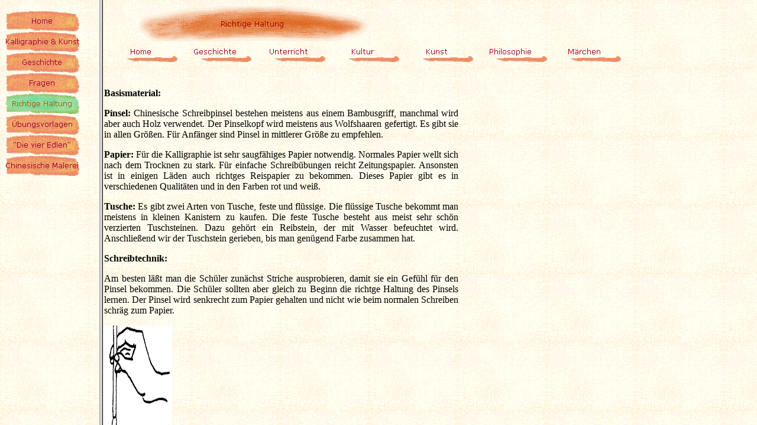

--- FILE ---
content_type: text/html
request_url: http://www.sino-liedtke.de/Kalligraphie___Kunst/Richtige_Haltung/richtige_haltung.html
body_size: 409
content:
<!DOCTYPE HTML PUBLIC "-//W3C//DTD HTML 4.0 Transitional//EN">
<HTML>
<HEAD>
<META HTTP-EQUIV="Content-Type" CONTENT="text/html; charset=ISO-8859-1">
<META NAME="Generator" CONTENT="NetObjects Fusion 5.0.2 für Windows">
<TITLE>Richtige Haltung</TITLE>
<FRAMESET COLS="168,*">
    <FRAME NAME="links" TITLE="links" SRC="../../Kalligraphie___Kunst/Richtige_Haltung/left_richtige_haltung.html" SCROLLING=AUTO MARGINWIDTH="2" MARGINHEIGHT="1" BORDER=5 NORESIZE>
    <FRAME NAME="Haupttext" TITLE="Haupttext" SRC="../../Kalligraphie___Kunst/Richtige_Haltung/body_richtige_haltung.html" SCROLLING=AUTO MARGINWIDTH=2 MARGINHEIGHT=2>
</FRAMESET>
</HEAD>
</HTML>
 

--- FILE ---
content_type: text/html
request_url: http://www.sino-liedtke.de/Kalligraphie___Kunst/Richtige_Haltung/left_richtige_haltung.html
body_size: 1252
content:
<!DOCTYPE HTML PUBLIC "-//W3C//DTD HTML 4.0 Transitional//EN">
<HTML>
<HEAD>
<META HTTP-EQUIV="Content-Type" CONTENT="text/html; charset=ISO-8859-1">
<META NAME="Generator" CONTENT="NetObjects Fusion 5.0.2 für Windows">
<TITLE>Richtige Haltung</TITLE>
<BASE TARGET="_parent">
<SCRIPT>
<!--
function F_loadRollover(){} function F_roll(){}
//-->
</SCRIPT>
<SCRIPT LANGUAGE="JavaScript1.2" SRC="../../rollover.js"></SCRIPT>
</HEAD>
<BODY NOF="(MB=(aktuelleseite, 123, 768, 149, 98), L=(Richtige HaltungLayout, 875, 1003))" BGCOLOR="#FFFFFF" BACKGROUND="../../Background.gif" TOPMARGIN=2 LEFTMARGIN=2 MARGINWIDTH=2 MARGINHEIGHT=2>
    <TABLE BORDER=0 CELLSPACING=0 CELLPADDING=0 WIDTH=132 NOF=LY>
        <TR VALIGN=TOP ALIGN=LEFT>
            <TD WIDTH=7 HEIGHT=17><IMG SRC="../../clearpixel.gif" WIDTH=7 HEIGHT=1 BORDER=0 ALT=""></TD>
            <TD></TD>
        </TR>
        <TR VALIGN=TOP ALIGN=LEFT>
            <TD HEIGHT=280></TD>
            <TD WIDTH=125>
                <TABLE ID="VerticalNavigationBar1" BORDER=0 CELLSPACING=0 CELLPADDING=0 NOF=NB_PYVPYY026 WIDTH=125>
                    <TR VALIGN=TOP ALIGN=LEFT>
                        <TD WIDTH=125 HEIGHT=35><A HREF="../../index.html" onMouseOver="F_roll('Navigationsschaltflaeche1',1)" onMouseOut="F_roll('Navigationsschaltflaeche1',0)"><IMG ID="Navigationsschaltflaeche1" NAME="Navigationsschaltflaeche1"
                             HEIGHT=35 WIDTH=125 SRC="../../Home_Np1.gif" onLoad="F_loadRollover(this,'Home_NRp3.gif',0)" BORDER=0 ALT="Home"></A></TD>
                    </TR>
                    <TR VALIGN=TOP ALIGN=LEFT>
                        <TD WIDTH=125 HEIGHT=35><A HREF="../../Kalligraphie___Kunst/kalligraphie___kunst.html" onMouseOver="F_roll('Navigationsschaltflaeche2',1)" onMouseOut="F_roll('Navigationsschaltflaeche2',0)"><IMG
                             ID="Navigationsschaltflaeche2" NAME="Navigationsschaltflaeche2" HEIGHT=35 WIDTH=125 SRC="../../Kalligraphie___Kunst_Np1.gif" onLoad="F_loadRollover(this,'Kalligraphie___Kunst_NRp3.gif',0)" BORDER=0
                             ALT="Kalligraphie & Kunst"></A></TD>
                    </TR>
                    <TR VALIGN=TOP ALIGN=LEFT>
                        <TD WIDTH=125 HEIGHT=35><A HREF="../../Kalligraphie___Kunst/Geschichte/geschichte.html" onMouseOver="F_roll('Navigationsschaltflaeche3',1)" onMouseOut="F_roll('Navigationsschaltflaeche3',0)"><IMG
                             ID="Navigationsschaltflaeche3" NAME="Navigationsschaltflaeche3" HEIGHT=35 WIDTH=125 SRC="../../Geschichte_Np1.gif" onLoad="F_loadRollover(this,'Geschichte_NRp3.gif',0)" BORDER=0 ALT="Geschichte"></A></TD>
                    </TR>
                    <TR VALIGN=TOP ALIGN=LEFT>
                        <TD WIDTH=125 HEIGHT=35><A HREF="../../Kalligraphie___Kunst/Fragen/fragen.html" onMouseOver="F_roll('Navigationsschaltflaeche4',1)" onMouseOut="F_roll('Navigationsschaltflaeche4',0)"><IMG ID="Navigationsschaltflaeche4"
                             NAME="Navigationsschaltflaeche4" HEIGHT=35 WIDTH=125 SRC="../../Fragen_Np1.gif" onLoad="F_loadRollover(this,'Fragen_NRp3.gif',0)" BORDER=0 ALT="Fragen"></A></TD>
                    </TR>
                    <TR VALIGN=TOP ALIGN=LEFT>
                        <TD WIDTH=125 HEIGHT=35><A HREF="../../Kalligraphie___Kunst/Richtige_Haltung/richtige_haltung.html" onMouseOver="F_roll('Navigationsschaltflaeche5',1)" onMouseOut="F_roll('Navigationsschaltflaeche5',0)"><IMG
                             ID="Navigationsschaltflaeche5" NAME="Navigationsschaltflaeche5" HEIGHT=35 WIDTH=125 SRC="../../Richtige_Haltung_Hp4.gif" onLoad="F_loadRollover(this,'Richtige_Haltung_HRp2.gif',0)" BORDER=0 ALT="Richtige Haltung"></A></TD>
                    </TR>
                    <TR VALIGN=TOP ALIGN=LEFT>
                        <TD WIDTH=125 HEIGHT=35><A HREF="../../Kalligraphie___Kunst/Ubungsvorlagen/ubungsvorlagen.html" onMouseOver="F_roll('Navigationsschaltflaeche6',1)" onMouseOut="F_roll('Navigationsschaltflaeche6',0)"><IMG
                             ID="Navigationsschaltflaeche6" NAME="Navigationsschaltflaeche6" HEIGHT=35 WIDTH=125 SRC="../../_bungsvorlagen_Np1.gif" onLoad="F_loadRollover(this,'_bungsvorlagen_NRp3.gif',0)" BORDER=0 ALT="Übungsvorlagen"></A></TD>
                    </TR>
                    <TR VALIGN=TOP ALIGN=LEFT>
                        <TD WIDTH=125 HEIGHT=35><A HREF="../../Kalligraphie___Kunst/_Die_vier_Edlen_/_die_vier_edlen_.html" onMouseOver="F_roll('Navigationsschaltflaeche7',1)" onMouseOut="F_roll('Navigationsschaltflaeche7',0)"><IMG
                             ID="Navigationsschaltflaeche7" NAME="Navigationsschaltflaeche7" HEIGHT=35 WIDTH=125 SRC="../../_Die_vier_Edlen__Np1.gif" onLoad="F_loadRollover(this,'_Die_vier_Edlen__NRp3.gif',0)" BORDER=0 ALT=""Die vier Edlen""></A></TD>
                    </TR>
                    <TR VALIGN=TOP ALIGN=LEFT>
                        <TD WIDTH=125 HEIGHT=35><A HREF="../../Kalligraphie___Kunst/Chinesische_Malerei/chinesische_malerei.html" onMouseOver="F_roll('Navigationsschaltflaeche8',1)" onMouseOut="F_roll('Navigationsschaltflaeche8',0)"><IMG
                             ID="Navigationsschaltflaeche8" NAME="Navigationsschaltflaeche8" HEIGHT=35 WIDTH=125 SRC="../../Chinesische_Malerei_Np1.gif" onLoad="F_loadRollover(this,'Chinesische_Malerei_NRp3.gif',0)" BORDER=0
                             ALT="Chinesische Malerei"></A></TD>
                    </TR>
                </TABLE>
            </TD>
        </TR>
    </TABLE>
</BODY>
</HTML>
 

--- FILE ---
content_type: text/html
request_url: http://www.sino-liedtke.de/Kalligraphie___Kunst/Richtige_Haltung/body_richtige_haltung.html
body_size: 2627
content:
<!DOCTYPE HTML PUBLIC "-//W3C//DTD HTML 4.0 Transitional//EN">
<HTML>
<HEAD>
<META HTTP-EQUIV="Content-Type" CONTENT="text/html; charset=ISO-8859-1">
<META NAME="Generator" CONTENT="NetObjects Fusion 5.0.2 für Windows">
<TITLE>Richtige Haltung</TITLE>
<BASE TARGET="_parent">
<SCRIPT>
<!--
function F_loadRollover(){} function F_roll(){}
//-->
</SCRIPT>
<SCRIPT LANGUAGE="JavaScript1.2" SRC="../../rollover.js"></SCRIPT>
</HEAD>
<BODY NOF="(MB=(aktuelleseite, 123, 768, 149, 98), L=(Richtige HaltungLayout, 875, 1003))" BGCOLOR="#FFFFFF" BACKGROUND="../../Background.gif" TEXT="#000000" LINK="#996600" VLINK="#CC0000" ALINK="#996600" TOPMARGIN=2 LEFTMARGIN=2 MARGINWIDTH=2
 MARGINHEIGHT=2>
    <TABLE BORDER=0 CELLSPACING=0 CELLPADDING=0 WIDTH=875 NOF=LY>
        <TR VALIGN=TOP ALIGN=LEFT>
            <TD WIDTH=49 HEIGHT=8><IMG SRC="../../clearpixel.gif" WIDTH=49 HEIGHT=1 BORDER=0 ALT=""></TD>
            <TD></TD>
            <TD WIDTH=147><IMG SRC="../../clearpixel.gif" WIDTH=147 HEIGHT=1 BORDER=0 ALT=""></TD>
            <TD WIDTH=276><IMG SRC="../../clearpixel.gif" WIDTH=276 HEIGHT=1 BORDER=0 ALT=""></TD>
        </TR>
        <TR VALIGN=TOP ALIGN=LEFT>
            <TD HEIGHT=60></TD>
            <TD WIDTH=403><IMG ID="Banner1" HEIGHT=60 WIDTH=403 SRC="../../Richtige_Haltung_NBanner.gif" BORDER=0 ALT="Richtige Haltung" NOF=B_H></TD>
            <TD COLSPAN=2></TD>
        </TR>
        <TR VALIGN=TOP ALIGN=LEFT>
            <TD HEIGHT=35 COLSPAN=4 WIDTH=875>
                <TABLE ID="Navigationsleiste3" BORDER=0 CELLSPACING=0 CELLPADDING=0 NOF=NB_UNHSNY026 WIDTH=875>
                    <TR VALIGN=TOP ALIGN=LEFT>
                        <TD WIDTH=125><A HREF="../../index.html" onMouseOver="F_roll('Navigationsschaltflaeche9',1)" onMouseOut="F_roll('Navigationsschaltflaeche9',0)"><IMG ID="Navigationsschaltflaeche9" NAME="Navigationsschaltflaeche9" HEIGHT=35
                             WIDTH=125 SRC="../../Home_Ns1.gif" onLoad="F_loadRollover(this,'Home_NRs3.gif',0)" BORDER=0 ALT="Home"></A></TD>
                        <TD WIDTH=125><A HREF="../../Chin__Geschichte/chin__geschichte.html" onMouseOver="F_roll('Navigationsschaltflaeche10',1)" onMouseOut="F_roll('Navigationsschaltflaeche10',0)"><IMG ID="Navigationsschaltflaeche10"
                             NAME="Navigationsschaltflaeche10" HEIGHT=35 WIDTH=125 SRC="../../Geschichte_Ns1.gif" onLoad="F_loadRollover(this,'Geschichte_NRs3.gif',0)" BORDER=0 ALT="Geschichte"></A></TD>
                        <TD WIDTH=125><A HREF="../../Unterricht/unterricht.html" onMouseOver="F_roll('Navigationsschaltflaeche11',1)" onMouseOut="F_roll('Navigationsschaltflaeche11',0)"><IMG ID="Navigationsschaltflaeche11"
                             NAME="Navigationsschaltflaeche11" HEIGHT=35 WIDTH=125 SRC="../../Unterricht_Ns1.gif" onLoad="F_loadRollover(this,'Unterricht_NRs3.gif',0)" BORDER=0 ALT="Unterricht"></A></TD>
                        <TD WIDTH=125><A HREF="../../Kultur/kultur.html" onMouseOver="F_roll('Navigationsschaltflaeche12',1)" onMouseOut="F_roll('Navigationsschaltflaeche12',0)"><IMG ID="Navigationsschaltflaeche12" NAME="Navigationsschaltflaeche12"
                             HEIGHT=35 WIDTH=125 SRC="../../Kultur_Ns1.gif" onLoad="F_loadRollover(this,'Kultur_NRs3.gif',0)" BORDER=0 ALT="Kultur"></A></TD>
                        <TD WIDTH=125><A HREF="../../Kalligraphie___Kunst/kalligraphie___kunst.html" onMouseOver="F_roll('Navigationsschaltflaeche13',1)" onMouseOut="F_roll('Navigationsschaltflaeche13',0)"><IMG ID="Navigationsschaltflaeche13"
                             NAME="Navigationsschaltflaeche13" HEIGHT=35 WIDTH=125 SRC="../../Kunst_Ns1.gif" onLoad="F_loadRollover(this,'Kunst_NRs3.gif',0)" BORDER=0 ALT="Kunst"></A></TD>
                        <TD WIDTH=125><A HREF="../../Philosophie/philosophie.html" onMouseOver="F_roll('Navigationsschaltflaeche14',1)" onMouseOut="F_roll('Navigationsschaltflaeche14',0)"><IMG ID="Navigationsschaltflaeche14"
                             NAME="Navigationsschaltflaeche14" HEIGHT=35 WIDTH=125 SRC="../../Philosophie_Ns1.gif" onLoad="F_loadRollover(this,'Philosophie_NRs3.gif',0)" BORDER=0 ALT="Philosophie"></A></TD>
                        <TD WIDTH=125 HEIGHT=35><A HREF="../../chin__Marchen/chin__marchen.html" onMouseOver="F_roll('Navigationsschaltflaeche15',1)" onMouseOut="F_roll('Navigationsschaltflaeche15',0)"><IMG ID="Navigationsschaltflaeche15"
                             NAME="Navigationsschaltflaeche15" HEIGHT=35 WIDTH=125 SRC="../../Marchen_Ns1.gif" onLoad="F_loadRollover(this,'M_rchen_NRs3.gif',0)" BORDER=0 ALT="Märchen"></A></TD>
                    </TR>
                </TABLE>
            </TD>
        </TR>
        <TR VALIGN=TOP ALIGN=LEFT>
            <TD COLSPAN=4 HEIGHT=44></TD>
        </TR>
        <TR VALIGN=TOP ALIGN=LEFT>
            <TD COLSPAN=3 WIDTH=599>
                <P><B>Basismaterial:</B></P>
                <P ALIGN=JUSTIFY><B>Pinsel:</B>
                     Chinesische Schreibpinsel bestehen meistens aus einem Bambusgriff, manchmal wird aber auch Holz verwendet. Der Pinselkopf wird meistens aus Wolfshaaren gefertigt. Es gibt sie in allen Größen. Für Anfänger sind Pinsel in mittlerer Größe zu empfehlen.
                </P>
                <P ALIGN=JUSTIFY><B>Papier: </B>Für die Kalligraphie ist sehr saugfähiges Papier notwendig. Normales Papier wellt sich nach dem Trocknen zu stark. Für einfache Schreibübungen reicht Zeitungspapier. Ansonsten ist in einigen Läden 
                    auch richtges Reispapier zu bekommen. Dieses Papier gibt es in verschiedenen Qualitäten und in den Farben rot und weiß.</P>
                <P ALIGN=JUSTIFY><B>Tusche:</B>
                     Es gibt zwei Arten von Tusche, feste und flüssige. Die flüssige Tusche bekommt man meistens in kleinen Kanistern zu kaufen. Die feste Tusche besteht aus meist sehr schön verzierten Tuschsteinen. Dazu gehört ein Reibstein, der mit Wasser befeuchtet wird. Anschließend wir der Tuschstein gerieben, bis man genügend Farbe zusammen hat.
                </P>
                <P ALIGN=JUSTIFY><B>Schreibtechnik:</B></P>
                <P ALIGN=JUSTIFY>Am besten läßt man die Schüler zunächst Striche ausprobieren, damit sie ein Gefühl für den Pinsel bekommen. Die Schüler sollten aber gleich zu Beginn die richtge Haltung des Pinsels lernen. Der Pinsel wird 
                    senkrecht zum Papier gehalten und nicht wie beim normalen Schreiben schräg zum Papier. </P>
                <P ALIGN=JUSTIFY><IMG ID="Bild1" HEIGHT=196 WIDTH=115 SRC="../../Kalligraphie___Kunst/Richtige_Haltung/lan_8_1.gif" VSPACE=0 HSPACE=0 ALIGN="LEFT" BORDER=0 ALT="">
                    <TABLE WIDTH="100%" BORDER=0 CELLSPACING=0 CELLPADDING=0 NOF=TE>
                        <TR>
                            <TD ALIGN="CENTER"><IMG ID="Bild2" HEIGHT=195 WIDTH=119 SRC="../../Kalligraphie___Kunst/Richtige_Haltung/lan_8_2.gif" BORDER=0 ALT=""></TD>
                        </TR>
                    </TABLE>
                     
                <P ALIGN=JUSTIFY>Für Kinder ist es oft einfacher den Pinsel senrecht zu halten, wenn sie dabei stehen, da die Tische sonst zu hoch sind.</P>
                <P ALIGN=JUSTIFY>Um zu Schreiben, wird der Pinsel auf das Papier gedrückt, um einen Strich zu beginnen. Dann wird der Pinsel etwas angehoben, um den Strich zu ziehen. Um einen Strich zu beenden, wird der Pinsel wieder aufgedrückt.
                </P>
                <P ALIGN=JUSTIFY>Beispiel: Das Zeichen für 1&nbsp; &nbsp; &nbsp; &nbsp; &nbsp; &nbsp; &nbsp; &nbsp; &nbsp; &nbsp; &nbsp; &nbsp; &nbsp; &nbsp;  <IMG ID="Bild3" HEIGHT=62 WIDTH=238
                     SRC="../../Kalligraphie___Kunst/Richtige_Haltung/lan_9_1.gif" VSPACE=0 HSPACE=0 ALIGN="TOP" BORDER=0 ALT="">
                <P ALIGN=JUSTIFY>Das Ziehen der einzelnen Striche ist gar nicht so schwer, trotzdem muß man schon einige Zeit üben, damit die Striche auch wirklich gerade werden und nicht zu zitterig aussehen.</P>
                <P ALIGN=RIGHT><A HREF="../../Kalligraphie___Kunst/Richtige_Haltung/richtige_haltung.html">nach oben</A><BR><A HREF="../../Kalligraphie___Kunst/Fragen/fragen.html">zurück </A> &nbsp; &nbsp;  <A
                     HREF="../../Kalligraphie___Kunst/Ubungsvorlagen/ubungsvorlagen.html">weiter</A></P>
            </TD>
            <TD></TD>
        </TR>
    </TABLE>
</BODY>
</HTML>
 